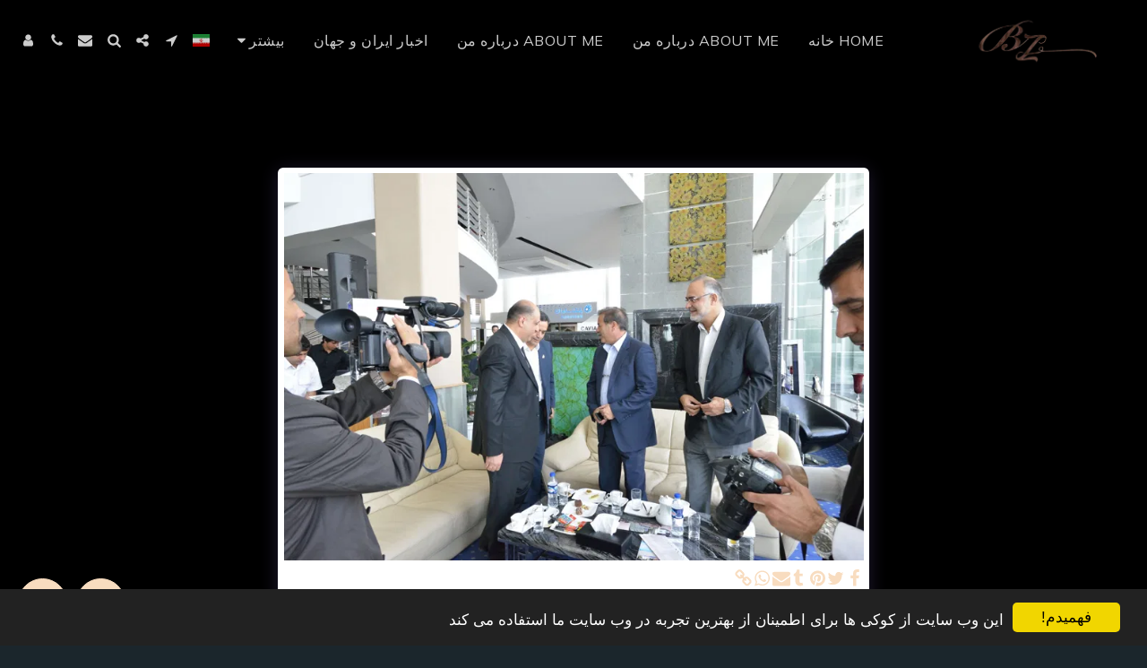

--- FILE ---
content_type: text/html; charset=utf-8
request_url: https://www.google.com/recaptcha/api2/aframe
body_size: 267
content:
<!DOCTYPE HTML><html><head><meta http-equiv="content-type" content="text/html; charset=UTF-8"></head><body><script nonce="6iHG77MlCSj6tT_wxkmO1A">/** Anti-fraud and anti-abuse applications only. See google.com/recaptcha */ try{var clients={'sodar':'https://pagead2.googlesyndication.com/pagead/sodar?'};window.addEventListener("message",function(a){try{if(a.source===window.parent){var b=JSON.parse(a.data);var c=clients[b['id']];if(c){var d=document.createElement('img');d.src=c+b['params']+'&rc='+(localStorage.getItem("rc::a")?sessionStorage.getItem("rc::b"):"");window.document.body.appendChild(d);sessionStorage.setItem("rc::e",parseInt(sessionStorage.getItem("rc::e")||0)+1);localStorage.setItem("rc::h",'1768822109693');}}}catch(b){}});window.parent.postMessage("_grecaptcha_ready", "*");}catch(b){}</script></body></html>